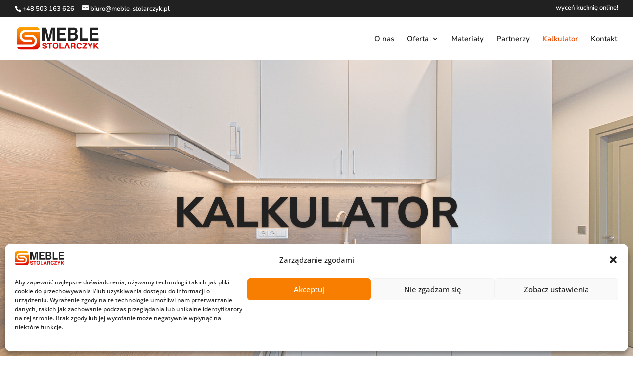

--- FILE ---
content_type: text/html; charset=utf-8
request_url: https://www.google.com/recaptcha/api2/anchor?ar=1&k=6Ldac68ZAAAAAFMX7uP5Y70VyNJZMZSXe6Wl4pnz&co=aHR0cHM6Ly9tZWJsZS1zdG9sYXJjenlrLnBsOjQ0Mw..&hl=en&v=PoyoqOPhxBO7pBk68S4YbpHZ&size=invisible&anchor-ms=20000&execute-ms=30000&cb=i3zqk6kiqq9
body_size: 48759
content:
<!DOCTYPE HTML><html dir="ltr" lang="en"><head><meta http-equiv="Content-Type" content="text/html; charset=UTF-8">
<meta http-equiv="X-UA-Compatible" content="IE=edge">
<title>reCAPTCHA</title>
<style type="text/css">
/* cyrillic-ext */
@font-face {
  font-family: 'Roboto';
  font-style: normal;
  font-weight: 400;
  font-stretch: 100%;
  src: url(//fonts.gstatic.com/s/roboto/v48/KFO7CnqEu92Fr1ME7kSn66aGLdTylUAMa3GUBHMdazTgWw.woff2) format('woff2');
  unicode-range: U+0460-052F, U+1C80-1C8A, U+20B4, U+2DE0-2DFF, U+A640-A69F, U+FE2E-FE2F;
}
/* cyrillic */
@font-face {
  font-family: 'Roboto';
  font-style: normal;
  font-weight: 400;
  font-stretch: 100%;
  src: url(//fonts.gstatic.com/s/roboto/v48/KFO7CnqEu92Fr1ME7kSn66aGLdTylUAMa3iUBHMdazTgWw.woff2) format('woff2');
  unicode-range: U+0301, U+0400-045F, U+0490-0491, U+04B0-04B1, U+2116;
}
/* greek-ext */
@font-face {
  font-family: 'Roboto';
  font-style: normal;
  font-weight: 400;
  font-stretch: 100%;
  src: url(//fonts.gstatic.com/s/roboto/v48/KFO7CnqEu92Fr1ME7kSn66aGLdTylUAMa3CUBHMdazTgWw.woff2) format('woff2');
  unicode-range: U+1F00-1FFF;
}
/* greek */
@font-face {
  font-family: 'Roboto';
  font-style: normal;
  font-weight: 400;
  font-stretch: 100%;
  src: url(//fonts.gstatic.com/s/roboto/v48/KFO7CnqEu92Fr1ME7kSn66aGLdTylUAMa3-UBHMdazTgWw.woff2) format('woff2');
  unicode-range: U+0370-0377, U+037A-037F, U+0384-038A, U+038C, U+038E-03A1, U+03A3-03FF;
}
/* math */
@font-face {
  font-family: 'Roboto';
  font-style: normal;
  font-weight: 400;
  font-stretch: 100%;
  src: url(//fonts.gstatic.com/s/roboto/v48/KFO7CnqEu92Fr1ME7kSn66aGLdTylUAMawCUBHMdazTgWw.woff2) format('woff2');
  unicode-range: U+0302-0303, U+0305, U+0307-0308, U+0310, U+0312, U+0315, U+031A, U+0326-0327, U+032C, U+032F-0330, U+0332-0333, U+0338, U+033A, U+0346, U+034D, U+0391-03A1, U+03A3-03A9, U+03B1-03C9, U+03D1, U+03D5-03D6, U+03F0-03F1, U+03F4-03F5, U+2016-2017, U+2034-2038, U+203C, U+2040, U+2043, U+2047, U+2050, U+2057, U+205F, U+2070-2071, U+2074-208E, U+2090-209C, U+20D0-20DC, U+20E1, U+20E5-20EF, U+2100-2112, U+2114-2115, U+2117-2121, U+2123-214F, U+2190, U+2192, U+2194-21AE, U+21B0-21E5, U+21F1-21F2, U+21F4-2211, U+2213-2214, U+2216-22FF, U+2308-230B, U+2310, U+2319, U+231C-2321, U+2336-237A, U+237C, U+2395, U+239B-23B7, U+23D0, U+23DC-23E1, U+2474-2475, U+25AF, U+25B3, U+25B7, U+25BD, U+25C1, U+25CA, U+25CC, U+25FB, U+266D-266F, U+27C0-27FF, U+2900-2AFF, U+2B0E-2B11, U+2B30-2B4C, U+2BFE, U+3030, U+FF5B, U+FF5D, U+1D400-1D7FF, U+1EE00-1EEFF;
}
/* symbols */
@font-face {
  font-family: 'Roboto';
  font-style: normal;
  font-weight: 400;
  font-stretch: 100%;
  src: url(//fonts.gstatic.com/s/roboto/v48/KFO7CnqEu92Fr1ME7kSn66aGLdTylUAMaxKUBHMdazTgWw.woff2) format('woff2');
  unicode-range: U+0001-000C, U+000E-001F, U+007F-009F, U+20DD-20E0, U+20E2-20E4, U+2150-218F, U+2190, U+2192, U+2194-2199, U+21AF, U+21E6-21F0, U+21F3, U+2218-2219, U+2299, U+22C4-22C6, U+2300-243F, U+2440-244A, U+2460-24FF, U+25A0-27BF, U+2800-28FF, U+2921-2922, U+2981, U+29BF, U+29EB, U+2B00-2BFF, U+4DC0-4DFF, U+FFF9-FFFB, U+10140-1018E, U+10190-1019C, U+101A0, U+101D0-101FD, U+102E0-102FB, U+10E60-10E7E, U+1D2C0-1D2D3, U+1D2E0-1D37F, U+1F000-1F0FF, U+1F100-1F1AD, U+1F1E6-1F1FF, U+1F30D-1F30F, U+1F315, U+1F31C, U+1F31E, U+1F320-1F32C, U+1F336, U+1F378, U+1F37D, U+1F382, U+1F393-1F39F, U+1F3A7-1F3A8, U+1F3AC-1F3AF, U+1F3C2, U+1F3C4-1F3C6, U+1F3CA-1F3CE, U+1F3D4-1F3E0, U+1F3ED, U+1F3F1-1F3F3, U+1F3F5-1F3F7, U+1F408, U+1F415, U+1F41F, U+1F426, U+1F43F, U+1F441-1F442, U+1F444, U+1F446-1F449, U+1F44C-1F44E, U+1F453, U+1F46A, U+1F47D, U+1F4A3, U+1F4B0, U+1F4B3, U+1F4B9, U+1F4BB, U+1F4BF, U+1F4C8-1F4CB, U+1F4D6, U+1F4DA, U+1F4DF, U+1F4E3-1F4E6, U+1F4EA-1F4ED, U+1F4F7, U+1F4F9-1F4FB, U+1F4FD-1F4FE, U+1F503, U+1F507-1F50B, U+1F50D, U+1F512-1F513, U+1F53E-1F54A, U+1F54F-1F5FA, U+1F610, U+1F650-1F67F, U+1F687, U+1F68D, U+1F691, U+1F694, U+1F698, U+1F6AD, U+1F6B2, U+1F6B9-1F6BA, U+1F6BC, U+1F6C6-1F6CF, U+1F6D3-1F6D7, U+1F6E0-1F6EA, U+1F6F0-1F6F3, U+1F6F7-1F6FC, U+1F700-1F7FF, U+1F800-1F80B, U+1F810-1F847, U+1F850-1F859, U+1F860-1F887, U+1F890-1F8AD, U+1F8B0-1F8BB, U+1F8C0-1F8C1, U+1F900-1F90B, U+1F93B, U+1F946, U+1F984, U+1F996, U+1F9E9, U+1FA00-1FA6F, U+1FA70-1FA7C, U+1FA80-1FA89, U+1FA8F-1FAC6, U+1FACE-1FADC, U+1FADF-1FAE9, U+1FAF0-1FAF8, U+1FB00-1FBFF;
}
/* vietnamese */
@font-face {
  font-family: 'Roboto';
  font-style: normal;
  font-weight: 400;
  font-stretch: 100%;
  src: url(//fonts.gstatic.com/s/roboto/v48/KFO7CnqEu92Fr1ME7kSn66aGLdTylUAMa3OUBHMdazTgWw.woff2) format('woff2');
  unicode-range: U+0102-0103, U+0110-0111, U+0128-0129, U+0168-0169, U+01A0-01A1, U+01AF-01B0, U+0300-0301, U+0303-0304, U+0308-0309, U+0323, U+0329, U+1EA0-1EF9, U+20AB;
}
/* latin-ext */
@font-face {
  font-family: 'Roboto';
  font-style: normal;
  font-weight: 400;
  font-stretch: 100%;
  src: url(//fonts.gstatic.com/s/roboto/v48/KFO7CnqEu92Fr1ME7kSn66aGLdTylUAMa3KUBHMdazTgWw.woff2) format('woff2');
  unicode-range: U+0100-02BA, U+02BD-02C5, U+02C7-02CC, U+02CE-02D7, U+02DD-02FF, U+0304, U+0308, U+0329, U+1D00-1DBF, U+1E00-1E9F, U+1EF2-1EFF, U+2020, U+20A0-20AB, U+20AD-20C0, U+2113, U+2C60-2C7F, U+A720-A7FF;
}
/* latin */
@font-face {
  font-family: 'Roboto';
  font-style: normal;
  font-weight: 400;
  font-stretch: 100%;
  src: url(//fonts.gstatic.com/s/roboto/v48/KFO7CnqEu92Fr1ME7kSn66aGLdTylUAMa3yUBHMdazQ.woff2) format('woff2');
  unicode-range: U+0000-00FF, U+0131, U+0152-0153, U+02BB-02BC, U+02C6, U+02DA, U+02DC, U+0304, U+0308, U+0329, U+2000-206F, U+20AC, U+2122, U+2191, U+2193, U+2212, U+2215, U+FEFF, U+FFFD;
}
/* cyrillic-ext */
@font-face {
  font-family: 'Roboto';
  font-style: normal;
  font-weight: 500;
  font-stretch: 100%;
  src: url(//fonts.gstatic.com/s/roboto/v48/KFO7CnqEu92Fr1ME7kSn66aGLdTylUAMa3GUBHMdazTgWw.woff2) format('woff2');
  unicode-range: U+0460-052F, U+1C80-1C8A, U+20B4, U+2DE0-2DFF, U+A640-A69F, U+FE2E-FE2F;
}
/* cyrillic */
@font-face {
  font-family: 'Roboto';
  font-style: normal;
  font-weight: 500;
  font-stretch: 100%;
  src: url(//fonts.gstatic.com/s/roboto/v48/KFO7CnqEu92Fr1ME7kSn66aGLdTylUAMa3iUBHMdazTgWw.woff2) format('woff2');
  unicode-range: U+0301, U+0400-045F, U+0490-0491, U+04B0-04B1, U+2116;
}
/* greek-ext */
@font-face {
  font-family: 'Roboto';
  font-style: normal;
  font-weight: 500;
  font-stretch: 100%;
  src: url(//fonts.gstatic.com/s/roboto/v48/KFO7CnqEu92Fr1ME7kSn66aGLdTylUAMa3CUBHMdazTgWw.woff2) format('woff2');
  unicode-range: U+1F00-1FFF;
}
/* greek */
@font-face {
  font-family: 'Roboto';
  font-style: normal;
  font-weight: 500;
  font-stretch: 100%;
  src: url(//fonts.gstatic.com/s/roboto/v48/KFO7CnqEu92Fr1ME7kSn66aGLdTylUAMa3-UBHMdazTgWw.woff2) format('woff2');
  unicode-range: U+0370-0377, U+037A-037F, U+0384-038A, U+038C, U+038E-03A1, U+03A3-03FF;
}
/* math */
@font-face {
  font-family: 'Roboto';
  font-style: normal;
  font-weight: 500;
  font-stretch: 100%;
  src: url(//fonts.gstatic.com/s/roboto/v48/KFO7CnqEu92Fr1ME7kSn66aGLdTylUAMawCUBHMdazTgWw.woff2) format('woff2');
  unicode-range: U+0302-0303, U+0305, U+0307-0308, U+0310, U+0312, U+0315, U+031A, U+0326-0327, U+032C, U+032F-0330, U+0332-0333, U+0338, U+033A, U+0346, U+034D, U+0391-03A1, U+03A3-03A9, U+03B1-03C9, U+03D1, U+03D5-03D6, U+03F0-03F1, U+03F4-03F5, U+2016-2017, U+2034-2038, U+203C, U+2040, U+2043, U+2047, U+2050, U+2057, U+205F, U+2070-2071, U+2074-208E, U+2090-209C, U+20D0-20DC, U+20E1, U+20E5-20EF, U+2100-2112, U+2114-2115, U+2117-2121, U+2123-214F, U+2190, U+2192, U+2194-21AE, U+21B0-21E5, U+21F1-21F2, U+21F4-2211, U+2213-2214, U+2216-22FF, U+2308-230B, U+2310, U+2319, U+231C-2321, U+2336-237A, U+237C, U+2395, U+239B-23B7, U+23D0, U+23DC-23E1, U+2474-2475, U+25AF, U+25B3, U+25B7, U+25BD, U+25C1, U+25CA, U+25CC, U+25FB, U+266D-266F, U+27C0-27FF, U+2900-2AFF, U+2B0E-2B11, U+2B30-2B4C, U+2BFE, U+3030, U+FF5B, U+FF5D, U+1D400-1D7FF, U+1EE00-1EEFF;
}
/* symbols */
@font-face {
  font-family: 'Roboto';
  font-style: normal;
  font-weight: 500;
  font-stretch: 100%;
  src: url(//fonts.gstatic.com/s/roboto/v48/KFO7CnqEu92Fr1ME7kSn66aGLdTylUAMaxKUBHMdazTgWw.woff2) format('woff2');
  unicode-range: U+0001-000C, U+000E-001F, U+007F-009F, U+20DD-20E0, U+20E2-20E4, U+2150-218F, U+2190, U+2192, U+2194-2199, U+21AF, U+21E6-21F0, U+21F3, U+2218-2219, U+2299, U+22C4-22C6, U+2300-243F, U+2440-244A, U+2460-24FF, U+25A0-27BF, U+2800-28FF, U+2921-2922, U+2981, U+29BF, U+29EB, U+2B00-2BFF, U+4DC0-4DFF, U+FFF9-FFFB, U+10140-1018E, U+10190-1019C, U+101A0, U+101D0-101FD, U+102E0-102FB, U+10E60-10E7E, U+1D2C0-1D2D3, U+1D2E0-1D37F, U+1F000-1F0FF, U+1F100-1F1AD, U+1F1E6-1F1FF, U+1F30D-1F30F, U+1F315, U+1F31C, U+1F31E, U+1F320-1F32C, U+1F336, U+1F378, U+1F37D, U+1F382, U+1F393-1F39F, U+1F3A7-1F3A8, U+1F3AC-1F3AF, U+1F3C2, U+1F3C4-1F3C6, U+1F3CA-1F3CE, U+1F3D4-1F3E0, U+1F3ED, U+1F3F1-1F3F3, U+1F3F5-1F3F7, U+1F408, U+1F415, U+1F41F, U+1F426, U+1F43F, U+1F441-1F442, U+1F444, U+1F446-1F449, U+1F44C-1F44E, U+1F453, U+1F46A, U+1F47D, U+1F4A3, U+1F4B0, U+1F4B3, U+1F4B9, U+1F4BB, U+1F4BF, U+1F4C8-1F4CB, U+1F4D6, U+1F4DA, U+1F4DF, U+1F4E3-1F4E6, U+1F4EA-1F4ED, U+1F4F7, U+1F4F9-1F4FB, U+1F4FD-1F4FE, U+1F503, U+1F507-1F50B, U+1F50D, U+1F512-1F513, U+1F53E-1F54A, U+1F54F-1F5FA, U+1F610, U+1F650-1F67F, U+1F687, U+1F68D, U+1F691, U+1F694, U+1F698, U+1F6AD, U+1F6B2, U+1F6B9-1F6BA, U+1F6BC, U+1F6C6-1F6CF, U+1F6D3-1F6D7, U+1F6E0-1F6EA, U+1F6F0-1F6F3, U+1F6F7-1F6FC, U+1F700-1F7FF, U+1F800-1F80B, U+1F810-1F847, U+1F850-1F859, U+1F860-1F887, U+1F890-1F8AD, U+1F8B0-1F8BB, U+1F8C0-1F8C1, U+1F900-1F90B, U+1F93B, U+1F946, U+1F984, U+1F996, U+1F9E9, U+1FA00-1FA6F, U+1FA70-1FA7C, U+1FA80-1FA89, U+1FA8F-1FAC6, U+1FACE-1FADC, U+1FADF-1FAE9, U+1FAF0-1FAF8, U+1FB00-1FBFF;
}
/* vietnamese */
@font-face {
  font-family: 'Roboto';
  font-style: normal;
  font-weight: 500;
  font-stretch: 100%;
  src: url(//fonts.gstatic.com/s/roboto/v48/KFO7CnqEu92Fr1ME7kSn66aGLdTylUAMa3OUBHMdazTgWw.woff2) format('woff2');
  unicode-range: U+0102-0103, U+0110-0111, U+0128-0129, U+0168-0169, U+01A0-01A1, U+01AF-01B0, U+0300-0301, U+0303-0304, U+0308-0309, U+0323, U+0329, U+1EA0-1EF9, U+20AB;
}
/* latin-ext */
@font-face {
  font-family: 'Roboto';
  font-style: normal;
  font-weight: 500;
  font-stretch: 100%;
  src: url(//fonts.gstatic.com/s/roboto/v48/KFO7CnqEu92Fr1ME7kSn66aGLdTylUAMa3KUBHMdazTgWw.woff2) format('woff2');
  unicode-range: U+0100-02BA, U+02BD-02C5, U+02C7-02CC, U+02CE-02D7, U+02DD-02FF, U+0304, U+0308, U+0329, U+1D00-1DBF, U+1E00-1E9F, U+1EF2-1EFF, U+2020, U+20A0-20AB, U+20AD-20C0, U+2113, U+2C60-2C7F, U+A720-A7FF;
}
/* latin */
@font-face {
  font-family: 'Roboto';
  font-style: normal;
  font-weight: 500;
  font-stretch: 100%;
  src: url(//fonts.gstatic.com/s/roboto/v48/KFO7CnqEu92Fr1ME7kSn66aGLdTylUAMa3yUBHMdazQ.woff2) format('woff2');
  unicode-range: U+0000-00FF, U+0131, U+0152-0153, U+02BB-02BC, U+02C6, U+02DA, U+02DC, U+0304, U+0308, U+0329, U+2000-206F, U+20AC, U+2122, U+2191, U+2193, U+2212, U+2215, U+FEFF, U+FFFD;
}
/* cyrillic-ext */
@font-face {
  font-family: 'Roboto';
  font-style: normal;
  font-weight: 900;
  font-stretch: 100%;
  src: url(//fonts.gstatic.com/s/roboto/v48/KFO7CnqEu92Fr1ME7kSn66aGLdTylUAMa3GUBHMdazTgWw.woff2) format('woff2');
  unicode-range: U+0460-052F, U+1C80-1C8A, U+20B4, U+2DE0-2DFF, U+A640-A69F, U+FE2E-FE2F;
}
/* cyrillic */
@font-face {
  font-family: 'Roboto';
  font-style: normal;
  font-weight: 900;
  font-stretch: 100%;
  src: url(//fonts.gstatic.com/s/roboto/v48/KFO7CnqEu92Fr1ME7kSn66aGLdTylUAMa3iUBHMdazTgWw.woff2) format('woff2');
  unicode-range: U+0301, U+0400-045F, U+0490-0491, U+04B0-04B1, U+2116;
}
/* greek-ext */
@font-face {
  font-family: 'Roboto';
  font-style: normal;
  font-weight: 900;
  font-stretch: 100%;
  src: url(//fonts.gstatic.com/s/roboto/v48/KFO7CnqEu92Fr1ME7kSn66aGLdTylUAMa3CUBHMdazTgWw.woff2) format('woff2');
  unicode-range: U+1F00-1FFF;
}
/* greek */
@font-face {
  font-family: 'Roboto';
  font-style: normal;
  font-weight: 900;
  font-stretch: 100%;
  src: url(//fonts.gstatic.com/s/roboto/v48/KFO7CnqEu92Fr1ME7kSn66aGLdTylUAMa3-UBHMdazTgWw.woff2) format('woff2');
  unicode-range: U+0370-0377, U+037A-037F, U+0384-038A, U+038C, U+038E-03A1, U+03A3-03FF;
}
/* math */
@font-face {
  font-family: 'Roboto';
  font-style: normal;
  font-weight: 900;
  font-stretch: 100%;
  src: url(//fonts.gstatic.com/s/roboto/v48/KFO7CnqEu92Fr1ME7kSn66aGLdTylUAMawCUBHMdazTgWw.woff2) format('woff2');
  unicode-range: U+0302-0303, U+0305, U+0307-0308, U+0310, U+0312, U+0315, U+031A, U+0326-0327, U+032C, U+032F-0330, U+0332-0333, U+0338, U+033A, U+0346, U+034D, U+0391-03A1, U+03A3-03A9, U+03B1-03C9, U+03D1, U+03D5-03D6, U+03F0-03F1, U+03F4-03F5, U+2016-2017, U+2034-2038, U+203C, U+2040, U+2043, U+2047, U+2050, U+2057, U+205F, U+2070-2071, U+2074-208E, U+2090-209C, U+20D0-20DC, U+20E1, U+20E5-20EF, U+2100-2112, U+2114-2115, U+2117-2121, U+2123-214F, U+2190, U+2192, U+2194-21AE, U+21B0-21E5, U+21F1-21F2, U+21F4-2211, U+2213-2214, U+2216-22FF, U+2308-230B, U+2310, U+2319, U+231C-2321, U+2336-237A, U+237C, U+2395, U+239B-23B7, U+23D0, U+23DC-23E1, U+2474-2475, U+25AF, U+25B3, U+25B7, U+25BD, U+25C1, U+25CA, U+25CC, U+25FB, U+266D-266F, U+27C0-27FF, U+2900-2AFF, U+2B0E-2B11, U+2B30-2B4C, U+2BFE, U+3030, U+FF5B, U+FF5D, U+1D400-1D7FF, U+1EE00-1EEFF;
}
/* symbols */
@font-face {
  font-family: 'Roboto';
  font-style: normal;
  font-weight: 900;
  font-stretch: 100%;
  src: url(//fonts.gstatic.com/s/roboto/v48/KFO7CnqEu92Fr1ME7kSn66aGLdTylUAMaxKUBHMdazTgWw.woff2) format('woff2');
  unicode-range: U+0001-000C, U+000E-001F, U+007F-009F, U+20DD-20E0, U+20E2-20E4, U+2150-218F, U+2190, U+2192, U+2194-2199, U+21AF, U+21E6-21F0, U+21F3, U+2218-2219, U+2299, U+22C4-22C6, U+2300-243F, U+2440-244A, U+2460-24FF, U+25A0-27BF, U+2800-28FF, U+2921-2922, U+2981, U+29BF, U+29EB, U+2B00-2BFF, U+4DC0-4DFF, U+FFF9-FFFB, U+10140-1018E, U+10190-1019C, U+101A0, U+101D0-101FD, U+102E0-102FB, U+10E60-10E7E, U+1D2C0-1D2D3, U+1D2E0-1D37F, U+1F000-1F0FF, U+1F100-1F1AD, U+1F1E6-1F1FF, U+1F30D-1F30F, U+1F315, U+1F31C, U+1F31E, U+1F320-1F32C, U+1F336, U+1F378, U+1F37D, U+1F382, U+1F393-1F39F, U+1F3A7-1F3A8, U+1F3AC-1F3AF, U+1F3C2, U+1F3C4-1F3C6, U+1F3CA-1F3CE, U+1F3D4-1F3E0, U+1F3ED, U+1F3F1-1F3F3, U+1F3F5-1F3F7, U+1F408, U+1F415, U+1F41F, U+1F426, U+1F43F, U+1F441-1F442, U+1F444, U+1F446-1F449, U+1F44C-1F44E, U+1F453, U+1F46A, U+1F47D, U+1F4A3, U+1F4B0, U+1F4B3, U+1F4B9, U+1F4BB, U+1F4BF, U+1F4C8-1F4CB, U+1F4D6, U+1F4DA, U+1F4DF, U+1F4E3-1F4E6, U+1F4EA-1F4ED, U+1F4F7, U+1F4F9-1F4FB, U+1F4FD-1F4FE, U+1F503, U+1F507-1F50B, U+1F50D, U+1F512-1F513, U+1F53E-1F54A, U+1F54F-1F5FA, U+1F610, U+1F650-1F67F, U+1F687, U+1F68D, U+1F691, U+1F694, U+1F698, U+1F6AD, U+1F6B2, U+1F6B9-1F6BA, U+1F6BC, U+1F6C6-1F6CF, U+1F6D3-1F6D7, U+1F6E0-1F6EA, U+1F6F0-1F6F3, U+1F6F7-1F6FC, U+1F700-1F7FF, U+1F800-1F80B, U+1F810-1F847, U+1F850-1F859, U+1F860-1F887, U+1F890-1F8AD, U+1F8B0-1F8BB, U+1F8C0-1F8C1, U+1F900-1F90B, U+1F93B, U+1F946, U+1F984, U+1F996, U+1F9E9, U+1FA00-1FA6F, U+1FA70-1FA7C, U+1FA80-1FA89, U+1FA8F-1FAC6, U+1FACE-1FADC, U+1FADF-1FAE9, U+1FAF0-1FAF8, U+1FB00-1FBFF;
}
/* vietnamese */
@font-face {
  font-family: 'Roboto';
  font-style: normal;
  font-weight: 900;
  font-stretch: 100%;
  src: url(//fonts.gstatic.com/s/roboto/v48/KFO7CnqEu92Fr1ME7kSn66aGLdTylUAMa3OUBHMdazTgWw.woff2) format('woff2');
  unicode-range: U+0102-0103, U+0110-0111, U+0128-0129, U+0168-0169, U+01A0-01A1, U+01AF-01B0, U+0300-0301, U+0303-0304, U+0308-0309, U+0323, U+0329, U+1EA0-1EF9, U+20AB;
}
/* latin-ext */
@font-face {
  font-family: 'Roboto';
  font-style: normal;
  font-weight: 900;
  font-stretch: 100%;
  src: url(//fonts.gstatic.com/s/roboto/v48/KFO7CnqEu92Fr1ME7kSn66aGLdTylUAMa3KUBHMdazTgWw.woff2) format('woff2');
  unicode-range: U+0100-02BA, U+02BD-02C5, U+02C7-02CC, U+02CE-02D7, U+02DD-02FF, U+0304, U+0308, U+0329, U+1D00-1DBF, U+1E00-1E9F, U+1EF2-1EFF, U+2020, U+20A0-20AB, U+20AD-20C0, U+2113, U+2C60-2C7F, U+A720-A7FF;
}
/* latin */
@font-face {
  font-family: 'Roboto';
  font-style: normal;
  font-weight: 900;
  font-stretch: 100%;
  src: url(//fonts.gstatic.com/s/roboto/v48/KFO7CnqEu92Fr1ME7kSn66aGLdTylUAMa3yUBHMdazQ.woff2) format('woff2');
  unicode-range: U+0000-00FF, U+0131, U+0152-0153, U+02BB-02BC, U+02C6, U+02DA, U+02DC, U+0304, U+0308, U+0329, U+2000-206F, U+20AC, U+2122, U+2191, U+2193, U+2212, U+2215, U+FEFF, U+FFFD;
}

</style>
<link rel="stylesheet" type="text/css" href="https://www.gstatic.com/recaptcha/releases/PoyoqOPhxBO7pBk68S4YbpHZ/styles__ltr.css">
<script nonce="5svAjvpc8bbUL6gTIGqEzQ" type="text/javascript">window['__recaptcha_api'] = 'https://www.google.com/recaptcha/api2/';</script>
<script type="text/javascript" src="https://www.gstatic.com/recaptcha/releases/PoyoqOPhxBO7pBk68S4YbpHZ/recaptcha__en.js" nonce="5svAjvpc8bbUL6gTIGqEzQ">
      
    </script></head>
<body><div id="rc-anchor-alert" class="rc-anchor-alert"></div>
<input type="hidden" id="recaptcha-token" value="[base64]">
<script type="text/javascript" nonce="5svAjvpc8bbUL6gTIGqEzQ">
      recaptcha.anchor.Main.init("[\x22ainput\x22,[\x22bgdata\x22,\x22\x22,\[base64]/[base64]/[base64]/bmV3IHJbeF0oY1swXSk6RT09Mj9uZXcgclt4XShjWzBdLGNbMV0pOkU9PTM/bmV3IHJbeF0oY1swXSxjWzFdLGNbMl0pOkU9PTQ/[base64]/[base64]/[base64]/[base64]/[base64]/[base64]/[base64]/[base64]\x22,\[base64]\\u003d\\u003d\x22,\x22w4Y5wrfCtlHCksKlGMO6w53DrSQDwqFYwohTwrlCwrLDnWbDv3rCg19Pw6zCqcOxwpnDmWPCqsOlw7XDnlHCjRLCmR3DksOLbHLDnhLDqcOEwo/ClcK2IMK1S8KrHsODEcOUw5rCmcOYwrDChF4tDiodQkt2asKLOcOZw6rDo8ONwpRfwqPDj3wpNcKwcTJHLsO/TkZCw5ItwqEYMsKMdMOIMMKHesOhM8K+w58sQm/DvcOWw7E/b8KRwqd1w53CqG/[base64]/CoR8QUsKGHcOJQcK2w77DiEp0Jm/CksOlwqYew6YpwpvCt8KCwpV5b0gmH8KvZMKGwoB6w55OwpMKVMKiwp5ww6tYwrQzw7vDrcO8NcO/UClSw5zCp8KyM8O2LzbCk8O8w6nDjMKcwqQmYsKzworCrh3DnMKpw5/[base64]/ClcKCbcOqf8OSPSfDiV3ChMKPXiHCksOiwpPDo8OQBVMTDmoew7tpwpBVw4JDwoBLBELCinDDngDCpH0jcsOvDCgHwp81wpPDoCLCt8O4wohmUsK3aDLDgxfCvMKiS1zCuWHCqxU/[base64]/DgcOKwo7Ds8KfwpHDgMOjwrjDtTF8TB5iwrDDtzJAbFkhPENtAMOgwprCvSk8wqvDrRhBwqFzVMK4D8OzwoXClcOcRyLCscOsFXMywq/Du8OxAj0Fw4lRSMO0wpvDhcOvwqQ4w79Dw63CocOGBMOgLUkjM8K1wrAUwoHCnMKOdMOlwoHDqkjCtcK9Z8KjT8Klwqlpw4vCkB1kw6DDu8Ogw7nClVfCgsO2aMOqRGdWBHcKTytVw70nVsKlGMOEw7bCuMOfw6/DrQfDv8KwUDrCpmLCqMO0wqdcIw8sw7JRw7Z6w7/Ch8OPw47DicKfV8OZDlgHw70zwo5jwpElw4fDt8OtIjnCnsK1TF/DlA7DowzDtMOewrzCmcOATMKNE8Oww5sbGsOmGMK2w6MDZXbDhkTDhMOBw7jCmX1HKsO0w7ZDcCQLXSwDwrXCn07CuG8EHAfDmmbCicOzwpbDn8OrwoHCgSI6w5zDgVDDl8Okw5LDhkZYw5NsN8OOw67Cp1g2wrnDhMK4w4B/[base64]/[base64]/DsHVdX8OswoPCu0Z5UxZ8SEdETcOrwqJrAiYFGn5qw7cgw7ImwpFPPcKHw48fFMOAwqc1wr3Dq8OeIFskET/Cgghpw7fClsKIG1kgwo9eFcOvw7vCiGDDtRYKw5cjA8ORIMKkGGjDvS/DnMONwoLDq8KwWCcMcVx9wpE4w48rw4/DpMOzGmLCisKuw4pdAxZqw7htw6bClsOTw6kaIcOHwqDDrCDDriZtNsOKwqVHOcKMR2LDoMKowoJdwqbDicKdb1rDssOAwoEYw6UIw4jCggccYsOZPSlwAmjCv8KqNjN7wpzCiMKqFMOJw7/ChjQQD8KUX8Kaw6fCvlsgekrCpRBPVMKmMsKWw40MPhLCpMO5CmdFQgZ7aDhENMOJG2fCmx/DrEYJwrLDjmpuw6tPwqDDjk/CgSs5JUTDusOWZF7DllElw6zDmgTCq8O2fMKdaihXw77DoEzClAt4wojCusO9BMOmJsOtw5XDhcOdeGtDFk7Ch8OyHhPDk8K6F8Kie8KKSj/[base64]/ClcOjw4ZnTMOywpXCuiouw493DcOaHBnDg1DDtAVWbQLCicKDw6bDrGEqXU0oOMKXwoIjwoxCw53CuTNrGgHCj0DDpcKQXQ7DnMOswqAhw6cOwpc4wr5DRMKCR2xTecOTwqrCszVCw6/DssOIwppgasOKOcOIw4BSwp7CgBTDgcKNw5zChsKDwp57w4PCtsOhbxd1w6fCj8KCw54DUsOQFQYdw5sFZ2vDjMKTw5N3AcOvZH95w4HCj0tkcFVyJ8OpwprDpAZzw6siIMKWe8Kiw47DmkPCn3PCgsK6esK2EzfCnsOpwqrCuBVRwpdtw7hCG8KSwpRjXA/[base64]/DoMOYXm9LUsONGcKXwpbDqGJOw63CuhTDkRjDnMO4wqBxd2PCncOvTilywqohwqExw6/CgsKKVQVrwqfCrsKow5IhT2HDmsOww57CgF1uw4vDisKoKBRzJsOqPMOqwoPDvm/DhsOewr3CrMOGEsOUH8OmU8O0wpfDtEDDtFYHwqbClksXBh16w6UEUG0kwonCk0nDtcKkBsOQaMOhVsOOwqjCoMK/ZcOqwq3CmcORZMKxw6PDncKHfgPDgTPDuEDDiAxaWwsBwpDDsiPCocOQw5nCjMOrwqBNH8Khwpc/PRhRw653w7ABwrrDswcjwpDDikotQMOgw43CnMKjZXrCssOQFsOeOsK9PjoMTE/DtsKWYcKDwoZVw4DCqAACwooOw5LCg8KyYE9lTjkkwq3DkwTDokHCiVTDnsOqQ8K6w6nCshrDrMKaAjjCjB9sw6Y+R8Kuwp3DuMOBScOywpfCp8K0HSHDnTvCtg7Dp33DgBxzw4cOGcOWfsKIw7IHbsKxwrnCh8Khw60vDF7DksKABUBpB8OTacOBaT/Ci0vCscOZw7wlaEfCuClawpMGN8OPa2dZwrvCtsOTBcKCwpbCsg91J8KpbHc0U8KXejjDjMKzdHHCkMKtwoBZLMK1w7XDpMKmHVpUPx/[base64]/CqBkswpQawrpbJsKSw5DDosOnw7Mfw5sTUT4rQkfClsKQPB7DnsO6acKUSxHCq8KVw4nDl8O+acOMw5smaRQzwoXDn8OCQ3nCvcO4wp7Co8OSwoIaHcKnSmgtLW1eLMO6KcOKccO6BTPCjUDCu8OSw41JGi/[base64]/CqMOTwpXCrMKxeRgvwrHCocOTw7dtCCLCgMOlwpkkeMKTfAV0AsK4OQBGw45zL8OaDCIWX8ObwplGEcKMQTXCn34dw69TwrTDlMK7w7jCr3TCr8K3P8K7wrHCu8K9eg3DnMKOwoHDkzXCoGA5wo/DiFwyw79bPALCt8KJw4bDp2vCkTbChMKUwrUcw4Mqw6IJwoIDwpzDlwErAMOSdMOOw6LCoC1Hw6ViwrE6E8O+w7DCthXCn8KBOMOtZ8KQwrXDnVDDsiIewonCh8Ocw79bwr9zw7bCscOVQw7DnkNqHETChGvCjhHClzRJP0HCi8KdKyF/worCgmDDq8ORHcKCEWluI8OeRMKMw43CiHzCj8KCMMOWw6TCusKPw4MbF1DCk8O0w4xrw7rCmsOAHcKCLsKnw4zDhMKvwps6SMKzesKfXMKZwrkQw7shYQJQBjLClcO6VFrCu8Kswo96w6/[base64]/[base64]/CsALDuSLCgGrCpMKhDsKUXVcXXkFQFMODw4kFw659RcOjwoPDjW0FKWEGw6DClTIccQzCgysdwofCmxoiI8KbcMKpw4TCm1x7woIyw4zCl8KhwqzCpB81wodNw6Vhwr7CpBFYw7JGHxouw6sCFsOTw47Dk3Erwr4yOMOVwqPClsONwrbDpn5wZSU6Cl/CkcKeUDjDtj9nfMO8BsObwoUpwoHDisOcLH5JSsKufMOARcOAw4U4wpHDvcKiEMK3KMOyw7FLX35IwoskwrVIUyZPPFbCq8KsT3TDjcKAwr/CmDrDlsKFwoPDkwc3DUEywpDDkMKyC1kiwqJ2Pjt/HRzDgVE5wpHCsMKpQ3wWGGUtw6DDvj3CvEbDkMK8w5/Dml1Mw7lLwoEdL8OhwpfDhX1Gw6IYGmQ5w4UOI8K0Py/DtFk/w7EzwqXCiEdlLBhYwr8uNcO9HVB2KMKYe8KyYmxJw7vDgsKwwpZvPWXCkmTDoUjDrwlhIRfCixLDnsK5LsOiwoMiRhRIw48cFg/[base64]/Ck8KmLcKawrt8w5/Dpy/ClcKUw5DDncKewpQwwql/Oy5JwrcmdcK1KMOmwo0Lw7zCh8KLw7w1CRjCgcO0w6/DtxvDvcK2RMO3w73ClcKtw4LDisKwwq3DmyQkDX8QOcO7RC7Drg7CkUAERnwCasOfwp/DusKlZcK8w5gMEcKHOsKcwqQhwqYoZ8Kpw61fwpvDpnR0WWEwwqbCq0rDlcKBF1fClMKmwpknwrfDtVzDmiAvwpEPIsKqw6cEwoN8c2TClMKXwq4iwrzDtnrCjzBsRWzCs8OKdBwkw5p5wrYwcGfCnQ/Dt8OKwr0Ew5/CnEofwrB1wptHJSTCicOfwqBbwp80wpEOw5oRw5Nnwq4/bwNkw5nCtF7CqsKpwrfDiHEMJcKkw6/Dg8K5EVc3NjfChMKzejbDmcObdsOvwqDCjVtkQcKZwrM7DcOEw4ECfMKjJcOGbXVfw7HDqsOVwqvCj1t1wqRawrnCrjrDr8KjbnRqw6l7w7BQRRPDhMOoeGTDkDEUwrx2w74+T8ORZBc/[base64]/CjyknwobDk8KLZGUIacOgBcKbHkzCrcOWDg5FwoojZ8KEMsKIZU08LsO/w7bDpGFdwo0mwqrCoHHCnz/CqzJVVXDCqsKRwqbCpcOLNUPDmsOcElEzLSF4w7PCr8O1VcOrK2/Cg8OMRFRlSj5aw6w1WsOTwobCm8OGwq1fc8OGPVY6wp/Cow95cMOvw7PDnlY8EgZjw7fDpcOzJsOyw6/CiAthAMKfRUnDplHCtFtbw7oqC8OvZcO3w73CtRzDgUtHEcO3wrFFQ8Oxw7/[base64]/[base64]/[base64]/a8O5XBRsD3sjw7nCu8KYd1ZaR3xNOMKgwpJVw684w5kpw7l7w63Ctxw7J8OJw64PRsKiwpPDgjFowpjDt3PDrMKEeR7Dr8OxbT1Dw55Sw7Uhw4FYasOud8KiGwLCtsO/DsKAAR0aXMOwwp42w4ZQP8KyOl9sw4LDiE5yBMKzJAvDlFbDu8KMw5PCl2VpPMKVTsOnPlTDnMOiA3vCj8ONYjfChMK5SzrDg8K8JFjDsS/Dl1nCvhXDqyrDny88w6fCgsOtYMOiw7whwrE+woDCpsKpSmNHM3B7woXClcOdw408w5fDpGrCkjp2BFjCv8OAbiTDs8OODh3DmMOGWV3DsWnDssKMGD3DiQjDpMKiw5l/csOLJkJpw6JVwpLCgsKtw79FBBlpw6DDoMKBBsOqwprDisOGw4h3wrRJAhlFfVvDjsK7VVfDgcObwo7DnGXCuDPCkMKWIcKnw6F8wqvCpVhEJwoiwq/[base64]/w70Id8KvBXnDg2TDu8K4woPCvcK2wqFpCMO2VsKpwqzDmMKewrdOwoHDpDDCgcK4wr1oYgdDeDpRwpPCp8KpSsOOYsK8NSjCsyjDscOVw781woRbCcOQcE8+wr3Ci8K2cktHdX3ClcK+PkLDs1JkWMO4HsKjfyAjwpnDv8KfwrTDpmkRWsOkw7/Ch8Kcw70vw41kw6dRwp7DjcOOUcOtNMOpw583woMxBcKMEHAyw7jDqDwSw5zCpDYQwqHDl3jCpnsqw6rClsOTwot4KQ3DhcKVw7wrNMKEaMKAw6VSHsOmAhV+an3CusKgGcO/Z8O8CwwESMOtHcKyemZeKBXDlsOiw7paYMOIHXIaHzEow6LDtMK2Un7DkzLCqxnDniTCj8KgwocpK8OYwp/CjgfCq8OhUhHDolEASzdFSMK4SMOkRjTDiQJ0w5AiJATDpMKZw5fCoMO+CwEFw5XDn21MHRPCrcOnwrvCg8KVwp3Dn8KXw7HDt8ODwrdocFfCm8KfGEECLsK/w6wIw77ChMOcw7TDiljClcKxwrLCvsKjwrsrTMK4AyvDvMKSfsKQY8OZw5fDvwxDwoRawoF1RcKZCTHDrsKUw7rDom7DpsOWw4/[base64]/CqltMdMKKw4vDpMKVCMOvdcO0wr4+I2XCjUfDhz9sIg99WiF0e3spwrAXw5Ehwo3CrsKRDMKxw5fDvV5DTV06AMOKaw3CvsKIw7rDpcOlRHXCh8Krc3jDocObBkrDuGFZwr7CqC42wqzDiRx5CC/Dm8OkRnwoQw9Gw4zDslhtVxw0wpwSMMOnw7tWZsKlw5RBw4omBMKYwpXDtyYzwqHDhlDClMOWXm/DjcKTWMOqHMKtw5nDnMKbMHULw53DoxlNGMKXwpwiRh/Dlzsrw4N/PVlqw5TCsGV+wo/DvMKdWsKBwrDDnw/Dszwbw4LDoABtVRZ/[base64]/P8KSw4DCvEPDnCjDoMKiXMO/wpZ0wrPDhA8iWRPDvQnClApWXm89wqrDvHDCmsK8IRXClsKKSsK7aMO/dzrCgcO5wonDq8KLUA/CkkXCrzJPwp/DvsKWw5zCtsOiwqlMQi7ChcKQwo4rKcOgw6nDrx3DgMOnw4fCkhdxFMONwrEXUsKgwoLCsyduPH7CoBUAw5bCg8KPw5IeBxDDizIlw7LCg3VaBH7Djjo0FsKww7ptUMO1RRJfw63Dr8Kmw5HDi8OLw7nDg1bCisO/wojCvxHDl8O7w7TDncK9w7NYSyDDisKsw5fDs8OrGksCO2bDs8OTw7QDLMOaVcOPwqt7Q8KEwoBAwpzDuMKkwo3Dp8KQw4rCi0PDgn7Cr3TDpMKlSsK1acKxKMO/wozCgMOQLn7DtUtLwrt5wrc9w6TDgMOEw7wrwq3DsVQ0bHEfwpYZw7fDnwnCkHp7wqvCngZfJUHDtWpZwrXDqSPDm8OzR2ZsBsObwrHCr8Kmw7pfMcKHwrTDizXCoy7DhV4gw4tIaEYGw49owq8gw7cuF8KpZD7DisKDRQ/DlV7CsQTDpcOlaycwwqbCu8ONVGXChsKpasKowpEZW8Oiw6UPZnEjVxcywpzCgMOzYcKFw6fDicOwVcODw7ZsB8OaC3TCj0rDnE3CosK/wrzChwAawqRLMcK8KsKCMMK4A8Ohc2XDgMOLwqJjLAzDg15+w6/CpDR4w5FnUHhQw5wGw7dgw4jCtcKsYcKaVhcvw5IeDsOgwqLCqcO9O27DpD4gw7A1wpzDmsO7Hi/Ck8OISgXDt8KowprDs8OBw7LCvMOeS8KONwLDiMOJDsK/wq5iSAbCiMOYwpYjJsKSwobDnis4SsO5ccK5wr7CrsKTGiDCqcKvB8Klw7PDiQDCtTHDisO9DCgjwqPDkMOxaDAbw5lgwqwcEcOOwpZzIcORwrzDrDvDm1MWN8K/w4zCswlyw6fCkwFkw4JFw6gSwrIgK1fDlhrChGHCgcOIZMOENMKxw4DCicKBwpQ3wq/DgcKkGcKTw6gHw59qYx45GyoRwrHCg8KyAiTDmcKkRsK3TcKsOGnDvcOJwrzDqmIQeifDg8KcQMKPwr06U23DmGI+w4LDmzLCriLChcOEFcKTSljDpmDCvw/[base64]/CxzChiTCmAECMMOcNwXDiD3CkmHDr8KNS8KQf3rDn8OkFwQ7ZMOUK2zCscOCasO7asO8wol5cg/DrMK4AsKIM8OnwrLDu8KuwqLDqWHCtwAVMMODY3jDtsKOwoYmwrfDssK5wonCuDYBw6oCwobDtUHCgQN3ATVsP8OLw4rDscOEAcOLRsOHVsKUTgRcQTZCLcKKw7RAbCbDi8KgwobCnlkVw7DCoHlYNsK+bXfDl8K6w4/DtcK/ZxFiTMKWd3/Dqigtw43DgsKLI8OMwo/DjSvCvE/DhEvDqV3CrcO4w7nDk8KYw64VwpbDl3PDgcKAICNZwqAGwo/[base64]/CsMKnMVPDnjF9woA5a8K6C8OVRRrCpgh2eSQmwpnCu2kCfzBgeMKuLcKkwogywoFgTsKAIi/Du0PDqsOZaWjDhRxFHMKZw5zCh2jDosKHw4o+QAHCpsOQwoPDrnIDw5TDlFzDsMOIw5LCiibDuhDDtsOcw41VK8KdBcOzw45/XFzCuXMoTMOcwpErw6PDpyfDl2XDi8OfwoTDmWTCscKkw47Dg8OSUFxdW8OewrbDscONF3vCg03CkcKvdULCtsKXdMOswpjDrl3DmcKpw7bCvVEjw7cjw5XDk8O/[base64]/eRnCp8KkUQI7w4FbZWZVwoTCo8Oqw4fDv8KfUjFYw6FRwrgmw5LDuCEww4MxwrnCosO1fcKpw43DlWnCmMK2HCwJZsKRwo/ChHgAbCDDmU/DgiRXwpzDp8Kfe07Doxs1UMOrwq7DqW/Cg8Ocwphmw7tLLhgfJXkMw5PCj8KUwrlCMGzDvTHDtsOyw7DDuyzDrsOQASfDjMK7FcKsSsKRwoTCixXCmMK1w5LCoSTDmsOQw57Dr8OSw7RDw7M2asOsaRLCgcKEwoXDlWPCpMKYwr/DsiEaNcOgw7XDtjDCqH7CqcKEK0nDvQrCo8KKRnfCgQcSAMKBw5LCmw0/[base64]/DvFdCw5zCn8OWwqHDviBvG8OZfwY+XjjDpBfDgUHCtsKwVsO5VioRFsOiw5hfSsK8AMOlwqsLGMKrwoPDp8KNwqIhYV4/[base64]/DqsKZc0jCj8OSXMK/FsOOI8KQJk3Cr8O+wrHDi8K3w5/DuANCw6BEw7JxwpoyccKew6R1KHzDl8O+WkvCjCUNHwUGbALDhsKyw6fCmcKnwr7DqlPChg5zOmzCjmItA8KNw4fDk8ODw4zDvsO8HsO2eBnDmcKbw75bw4pBIMOTTcOLYcO5wrpZIjJVd8KiX8OvwqfCuGFTYlDDlMOEJjA1WMO/Z8OdUzpLCMOZw7lvw7AVMhLCiDE1w67Dui5bXTFdw4rCisKlwpRVPF7DvMOywpA+VhJZw44gw7BbJMK8aCrCusO3wovCkgknKsOfwq0mwoYae8KXf8KBwp9OK0oaN8K9wpjCkwrCjAs4wpB3w6HCpsKBw4ZFRFDCp3FZw6Q/wp3DscKMYUAwwpPCmFsUGQcNw5fDncKJSMOMw5fCvsOpwrPDssO/wq8twp9cMAB7FcOrwqbDvA0Fw4/[base64]/CpsO6w6HCsMOUw5YJcETCv1VhAlVuw71QJ8Kdw7l1wq5pwrTDo8KMQsKbBBTCvkfDhk7CjMKsaWQyw5HCsMOHc2PDpB08w6jCqsKCw5zDrVUMwppqAGLCi8K7woYZwotEwpw2w7PChx3DmMO5QDzDtnAGNgrDqcOMwqrCtsKIdgh3w5LDqcKuwqVOw5dAw4VdPmTDnA/DuMKmwoDDpMKmw6wjw5bClWjCni5gwqbCuMKHcxtBwoQew6bDjVkIdsObDsOMf8O2ZMO9wpPDtXjDl8ONw73DjlQRacKMJ8O8EGrDlQVpU8KRVMOgwprDgGckZS/Dg8KWwp/DpcK1wp48DCrDoTPCo3ECJVZDwoxaKMKuw7PDvcKew5/CvsOAw7/DqcKwasKxwrEPPMKcfzUcZRrDvMOHw7l/[base64]/[base64]/DgkXCqMO2w4PCncKUF8OBwqfDiWsFwrQ/[base64]/wqrCocOnwpcqdcKZdMKrwq7Co8OSw5B7w5k1O8Kzwr/CrsOaBcK9w5tiEsO6wrstXDTDgS/DqcOvTMOcdcOewp7DvzIjYMOUf8Oywptgw7JJw4Vnw5MmDMOkZGDCslllwoYwGGFaKFvCj8KQwrIJc8O5w4zDjsO+w65ndxVbacOiw4lhw5tQfCEmEB3CgcKsHSnDscK/[base64]/w4PDimNQPcO2w75Bw5B/woXDt05vPF7CuMKvCwcswo/[base64]/[base64]/CisKEwrnDnnDDlWvCrMKSw7rCnMKtNMObScKewqd8Z8KZw4c7wrbDssK/[base64]/[base64]/CpcOnwrUvwo/DuQBxe8OxFcKBXX0AwpwDw6vCk8OGeMOgwqYrw74/[base64]/[base64]/[base64]/Do8OHwp1zwpXCosOMBD/Do0c3bQbDt8Odw6TDksOqwo4FdMOVZsKdwrFlMyl2UcOCwocow4RvO1IWPG4JIMOww74iXSpRCS3Ch8K+AcO9woXDkh/DkcK+XDLClzvCpkl0csOHw6ALw4rCgcKZwr95w71zw6UzFjkGAWMSGFTCtcK0QsONXWkaPsOmw6cVHsO2wq9OQsKiJyhmwqVJO8OHwqbCgsObBg0owpBewrDCiBHCicOzw6c/[base64]/DmsK0wrcVwoVvLz0mSXtWfMO9wro8GF0mwrwrXMKEwqTCocOuaiPCuMKkw41HLFzDrB43wopNwppaO8KkwpvCpRYxRsOaw48Cwr/Dkh/[base64]/w4JIw7fDssO8XSopw6l0FMKnGcKsRMKGHw/DqQ9eUsO/wpzDk8Orwqsew5EOwqJswqNYwpciIEfDuAt/ZgfDmcO9w4QpP8Kwwrwuw5rDlC7CkRcGw7XCvsOiw6Q8w688fcKPwpldUhBrSsO8Xk3DtEXCssOowqA9wohEwqXDjk/DuFFZSwoHVcO4w6/[base64]/ecOnW8OLXMOkw4nCucOpw7LDu2A0T8KQPsKmTFctwqTCr8K2ccKnYcKUWmsew43CjS8xPzU6wqvDnTjDvMKyw5LDtX/CucKICTPCoMKuMMKLwq/CkHg/Q8KFD8KPYcO7NsO0w7jCpn3Ck8KiRUMkwpRpG8OOHW83MsKyIcOZw6/[base64]/wqHCoilYwoxBwrnDmkF8IisRICFcworDnzXCmMO8alTDpMObQjYhwqcvwqktwodEw6PCsUsXw7nCmQTCncObeV3Cpg5OwpPCqA0JAXbCmn8GaMOCS1jCvn12w5zDvMKww4UFNGfDjG0/IMO9DcObwqfChSjCokfCiMODSsOWwpPCg8Otwr8iHS/DsMO5X8OgwroGGcO6w6gjwpDChcKLZ8KIw70Yw5kDTcOgMHbCncO4wqFNw7LClMOpw67Ds8OlTgDDgMKBYg7Cu3zDsGjCvMKiw7sMXcOuVDhaCBRqFwsywozCmRIuw5TDmFzCrcOiwrEUw7jCtVApNh/DtUI6N3vDhy8Qw6kPHyrCsMOSwrXCriFzw69dw5LDssKswqPCgV7CgsOJwowBwpHCucONacKebjEKw4EtMcKkYcKJZgxHasKAw4/Cgy/DqGxaw6JVJcKpw73DocOnw7JITcOpw4vDn3nCkG80VmsFw5FYAnzCpcKew7xAEgptVmApwr5nw6cYPsKKHQBawr0Lw4BsXArDocOxwoJfw7fDgEZydsOkZF4/RMOjwojDu8OhLcK+WsOWacKbw5k4O2dWwqprL3zCkwLCpsKkw647w4MzwqU8AU/CpsK6bDgWwrzDocK2wqYAwobDlsO2w7dGSgAjw4Mqw5zCs8KmfsOWw7ItZ8O2wrl7J8OiwpgXCj/Dh13CrWTCsMKqecOPw73DnxZww6Utw7MJw4xywqhBwod9woELw6/CsxbCjmXCkg7Dmgdowq9Yb8KIwrBSKyZnFwo4w618w7VDwqPCtxdbUsKpL8KRd8O8wr/DqyVmS8Orwq3DocOhw5HCmcKrwo7DoiRYw4AnTxvDisKOw7x4VsK7cXs2wpg3UcKlwojCqlVKwq7Csz/[base64]/[base64]/[base64]/w6xow5U4Z21hwoJPw6BOAh5iw6IBwr7ChMKIwqnCq8O4Nm3CuXvDg8OUwo4twokNw5kVw74Dwr0mw6vDs8O/QcK6bMOoVXsnwpbDisKew4jCpMKhwpQgw4HCkcObaCYkGsOGOMOZO3MBwqrDtsKoKcKtWhULw7fCi0/CuExYO8OzcC9Vw4PDnsKFw4vCnE9fwoMXwq7CrHvCn3/CqMONwoXCiBhCUMKnwrXClBXCliEKw6Nmwp3CgcOsSwdjw58LwobDsMOCw4NoHm7CicOtWMOgD8KLEjkqbzlNRMONw7pEDC/CtsOzRcK/acOrwqPCrsOpwrlqFMKcF8OEAGFVKsKeXcKeOsKHw5MZNsO7wrLCucOgdnTClmzDoMOIScKrwrIdwrXDjcOSwrzCvcOpJmLDpcO+EFbDncK0w7DCpcKGB07CrsKubcKBwpEtwoPCscKaEijCiFclV8KRwo3DvV/CpT8EY2DDjsKPTTvDuifDlsOTUXQeCn/DnljCtcKLezDDmVnDqsOWdMOWw4ZQw5TDi8OSwoFSw53Dgy1NwpnCkhLCoBrDmsOYw6cjbibCncKdw5/CnTvDlsK6W8OFwrVLJMOKADLCtMKSwq7Cr1rDjRU5wrplKyokYBU5w5knwojCtz5THMKhwohlccK7w7bDkcOewpLDiChIwo47w6sLw5FscxbDnjc2HMKzwrTDqBTDmxdFM0/Cr8OXNMODw6PDrS7CqzNmwpoJwq3CtivDrkfCu8O5HsK6wrZtO1jCucOpFMKbQsKYQ8OkfsOfPcKfw6HCjnd2w4NTXVcLwoZOw5g+K1hgKsKwNcKsw7zDicKxaHbCrDVFXAfDkzDCknzCusOAQMKUUgPDswtDYsK5wq/CmsKUw7gOCWtdwrhBSSjCpkBRwr1hw6tgwqzCunPDlsOywprCiG7Dn0oZwoPDpsKiJsOeLD/[base64]/CmUpYHQ/DqcO1UsK5cHRMVjzDtcOBPUnCvWfDkiLCqzsow7zCssKycsOuw5vCgsOpw6nDrmIYw7XCjzPDhn/CiSB9w7ohwq/DqsOVwrbCqMOeWMKEwqfDrcK8w6bCvAFSQErCs8KBccKWwqR8XCV/wqhPVEzDpMO7wqvDvcO4EgfChQbDvTPCkMO6wqtbVg3DvMOjw4p1w6XDlk4sJsK+w5c4LwfDol1Owq3CpcOeNcKRQ8Kcw4gFE8OLw7/DtcOhw7tpa8OOw53Dnxw7HMKHwrnCsVPCmcKNZGJOfMOsEcKww48rIcKIwoEmaXo9w5B3woclw4nCjAbDrcKSPXQkw5RHw7EDwrYUw5hfHsKEUMK6D8Oxwq05w4gXw63DtHtswp0ow6/CqnHDnyE7RUh5wppObcKpwq7CkMK5wqDCu8OgwrYKw4Znw58vw5Q4w5fDkATCnMKNMMOgfCp4ZcK+w5Vpa8OIcQJYYsKRdCfDkU86wp99E8KlNnnDpC/Ct8K6G8OEw5jDt33DhA7DnQ1/L8Oww4vCo35aXgPCp8KvNcKuw6ogw7RPw7DCksKSIEMZEldCOcKRe8OhKMOwacOnUypqDzFwwqcaM8KYe8KSbsO/[base64]/Cmlc+w50UwoB5bsOhw5fCjsO/ThVkHD7DjxB+wqjDmsKIw5B0LVvDlk0ow5BvVcOSwrvCm3I9w7ZLWMOrwqglw4czEzwSwqo1cUQHSRjDl8Ojw5ZowojCo1I7W8K8ScKLw6QWOgDDniEgw4F2AMO5wr4KR3/[base64]/Cl8KTCcKYwrjDug99QljDncOIw4ZRwo8+wqUewqrClGEaWjxlLEVRZsOyDcOKf8O4woLDtcKrLcODw5pswq1mwrcYNhjCuj41fSDCjD/CncKMwqHCmF0NesOCw6XDkcKwRcOxwq/ChnZ9w5jCp1UCw45JH8K/[base64]/[base64]/w7bDm8KMNcOSw6gFd0tKBV/DkMO5G8OSwpRKw6ciw4fDnsKJw7UywpzDhMOfdMO9w58rw4wADsOycUXCvknCt1Rlw43CmMKAPCTCgVE4PELCnsKUKMO/wpRGw6HDjMOXPgxyOMOYNGFqUcKmd33DpD5Pw6rCsFFAwrXCuDLCgQc1wrsDwqvDlMK8wqvCrQMGV8O2RcKZSSNYUBXDkQrClsKDw4TDpndJw5rDkcKVA8KCasOQfcKswp/CuUzDrsKfw6lLw4lswq/CnCXCojMXFMO3w6LCuMKiwpYZRsOhwr7Cu8OEJBfDozHCrzvCm3ctaVXDq8OowpdzDE/[base64]/DlMOmw7NoEVLCsMOvwppmw7fDqMOySWI/a8KOw4pXwpDCnMO0OsKgw6fCpMKbw6BMWXNKwoHClmzCrsOAwqLCh8KLDcOWwqfCnhByw7jCg0kawpXCuSQtwocvwqjDtFgswpAXw4LCjMODVHvDhxnChiPCggEDw5rDvhfDuzzDhX7Cu8K/[base64]/DnjLDvmHDjsOSw7vDjsOZw4HCgnxLPCh1JMK9w7PCigxawpZ+SAfDoBvDiMO9wqjChSrDlVvDqcKLw4fDn8OFw7PDjT0oc8OOV8KoMR3DuiLCv0/DpsOHfjTCnx1nwo9Rw4LCiMOgERd0wrwkwq/[base64]/Ck1DCuMOAw4rCtFjDmcOswoMxw4TDhDpYw7pZAGvCpsOFwrzCoSgJTcOqRsKadhl8EWfDgcKCwr/[base64]/[base64]/[base64]/wrhzJMOlwobCqEXCo8OLQMO9NkTDkxRMw7HCrm/DnmBow5lHUktCTSBMw7ZRfRNcw7/Dm11OJsOwecKVM15fYxTDh8KewoZrw4LDnU49w7zCmyBYTsOLU8KwcEnCl2zDvsKUAcKuwp/DmMO1GsKMW8K3CTsjw4hzwrjCqhJPbMOlwrUzwoDCvsK/ES3CksKUwrlnMEPCmiByw7HDtHvDq8OXPsORZsOYScOjBgnDn0QRJMKOMsOgwr/[base64]/[base64]/CkR3CnMOfwq4OCwBGw5FLMsKsVcOfw7fCsmzCljvCqhnDvcOcw5bDhcKUVsOhLcOUw71iwrkADTxnOsOfG8OjwqxOYVB7bQs9f8O2Pm9nDhXDt8KewpMDwoovIyzDj8OaV8OIDMKUw4TDqsKeEjVIw4/Cuw9QwoxOFsKacsO1wofCqlvCnsOtUcKKwqBcCS/DoMObw4BDw74aw67CsMO+YcKOTg5/QsKtw6nCmcOhwo4hesKTw4/ChcK0SHBoZcO0w4M2wqIvQ8O5w5ZGw60zXMOGw60iwowlL8OkwqA9w7/DszbDrnLCgcO0w4lCwoTCjD/Ci24tVsKSw41GwrvCgsKMwonCjTLDhcKjw5tbfUrCm8KYw57DnA7Dl8OCw7DDtQ/CkMOqScOGdjEuRgLDuSDCncKjJMKfHsKWT19LcHtqw6IiwqbDtsK0HsK0FsKEw4kiAgRdw5ZaIzfClScdNAfDtDfCocKPwqPDh8ODwot7MEDCi8KAw5PDrT4XwpY4C8KZw4/[base64]/[base64]/IhlNNsOUesOhCXbDng85woorwpANYcO7w6/[base64]/DosOkwrcbw6/[base64]/[base64]\\u003d\x22],null,[\x22conf\x22,null,\x226Ldac68ZAAAAAFMX7uP5Y70VyNJZMZSXe6Wl4pnz\x22,0,null,null,null,1,[21,125,63,73,95,87,41,43,42,83,102,105,109,121],[1017145,710],0,null,null,null,null,0,null,0,null,700,1,null,0,\[base64]/76lBhnEnQkZnOKMAhmv8xEZ\x22,0,1,null,null,1,null,0,0,null,null,null,0],\x22https://meble-stolarczyk.pl:443\x22,null,[3,1,1],null,null,null,1,3600,[\x22https://www.google.com/intl/en/policies/privacy/\x22,\x22https://www.google.com/intl/en/policies/terms/\x22],\x226Z4YappudwEuscDRkvmVTxnPl5Wd+BPZd+NO3G9nEnw\\u003d\x22,1,0,null,1,1769155177707,0,0,[94,75,66,175,32],null,[131],\x22RC-juBMvxp1uv3oGA\x22,null,null,null,null,null,\x220dAFcWeA48aXuZszEjmmAB3X67OLgUfwp1ekNrIH9-PKgTZQ9LCEXyLH1-JrvkGUScr58xIj3PG2_0n0rXWYnLX4bBQDyb9Ktdgw\x22,1769237977821]");
    </script></body></html>

--- FILE ---
content_type: text/css
request_url: https://meble-stolarczyk.pl/wp-content/et-cache/1822/et-core-unified-1822.min.css?ver=1767609763
body_size: -14
content:
span.mobile_menu_bar:before{color:#ec4902}.et_mobile_menu{border-top:2px solid #ec4902!important}

--- FILE ---
content_type: text/css
request_url: https://meble-stolarczyk.pl/wp-content/et-cache/1822/et-core-unified-tb-0-deferred-1822.min.css?ver=1767609764
body_size: 2072
content:
.et_pb_section_3.et_pb_section{padding-top:0px;margin-top:0px;margin-right:0px;margin-left:0px}.et_pb_code_0{width:100%}.et_pb_row_inner_0.et_pb_row_inner{margin-top:106px!important;margin-bottom:103px!important}.et_pb_text_1,.et_pb_text_2,.et_pb_text_3{line-height:1.4em;font-size:12px;line-height:1.4em;padding-right:40px!important;padding-left:40px!important}.et_pb_row_inner_1.et_pb_row_inner{margin-top:53px!important;margin-bottom:103px!important}.et_pb_row_inner_2.et_pb_row_inner{margin-top:53px!important;margin-bottom:149px!important}.et_pb_row_inner_3.et_pb_row_inner{margin-top:1px!important;margin-bottom:-3px!important}.et_pb_text_4,.et_pb_text_5,.et_pb_text_6,.et_pb_text_7{line-height:1.4em;font-size:12px;line-height:1.4em;padding-right:40px!important;padding-left:40px!important;margin-bottom:2px!important}.et_pb_text_4 h4,.et_pb_text_5 h4,.et_pb_text_6 h4,.et_pb_text_7 h4,.et_pb_text_8 h4,.et_pb_text_9 h4,.et_pb_text_10 h4,.et_pb_text_11 h4{font-weight:700;font-size:15px}.et_pb_row_inner_4.et_pb_row_inner{margin-top:1px!important;margin-bottom:-2px!important}.et_pb_row_inner_5.et_pb_row_inner{padding-top:14px!important;margin-top:1px!important;margin-bottom:21px!important}.et_pb_column .et_pb_row_inner_5{padding-top:14px}.et_pb_row_inner_6.et_pb_row_inner{padding-top:3px!important;margin-top:1px!important;margin-bottom:0px!important}.et_pb_column .et_pb_row_inner_6,.et_pb_column .et_pb_row_inner_7,.et_pb_column .et_pb_row_inner_8,.et_pb_column .et_pb_row_inner_9,.et_pb_column .et_pb_row_inner_10{padding-top:3px}.et_pb_row_inner_7.et_pb_row_inner{padding-top:3px!important;margin-top:1px!important;margin-bottom:-2px!important}.et_pb_text_8,.et_pb_text_9,.et_pb_text_10,.et_pb_text_11{line-height:1.4em;font-size:12px;line-height:1.4em;padding-top:11px!important;padding-right:40px!important;padding-left:40px!important;margin-bottom:2px!important}.et_pb_row_inner_8.et_pb_row_inner{padding-top:3px!important;margin-top:1px!important;margin-bottom:1px!important}.et_pb_row_inner_9.et_pb_row_inner,.et_pb_row_inner_10.et_pb_row_inner{padding-top:3px!important;margin-top:1px!important;margin-bottom:2px!important}.et_pb_section_6.et_pb_section,.et_pb_section_7.et_pb_section{padding-top:7px;padding-bottom:42px}.et_pb_row_4.et_pb_row{padding-bottom:2px!important;padding-bottom:2px}.et_pb_row_4,body #page-container .et-db #et-boc .et-l .et_pb_row_4.et_pb_row,body.et_pb_pagebuilder_layout.single #page-container #et-boc .et-l .et_pb_row_4.et_pb_row,body.et_pb_pagebuilder_layout.single.et_full_width_page #page-container #et-boc .et-l .et_pb_row_4.et_pb_row,.et_pb_row_7,body #page-container .et-db #et-boc .et-l .et_pb_row_7.et_pb_row,body.et_pb_pagebuilder_layout.single #page-container #et-boc .et-l .et_pb_row_7.et_pb_row,body.et_pb_pagebuilder_layout.single.et_full_width_page #page-container #et-boc .et-l .et_pb_row_7.et_pb_row{max-width:100%}.et_pb_text_17.et_pb_text,.et_pb_text_18.et_pb_text,.et_pb_text_21.et_pb_text,.et_pb_text_22.et_pb_text,.et_pb_text_23.et_pb_text,.et_pb_text_25.et_pb_text,.et_pb_text_26.et_pb_text{color:#212121!important}.et_pb_text_17{font-family:'Nunito Sans',Helvetica,Arial,Lucida,sans-serif;font-size:15px;padding-bottom:12px!important}.et_pb_text_17 h2,.et_pb_text_18 h2{font-family:'Nunito Sans',Helvetica,Arial,Lucida,sans-serif;font-weight:700;font-size:32px;color:#212121!important;line-height:1.7em;text-align:center}.et_pb_row_5.et_pb_row,.et_pb_row_6.et_pb_row{padding-top:5px!important;padding-bottom:5px!important;padding-top:5px;padding-bottom:5px}.et_pb_button_1_wrapper .et_pb_button_1,.et_pb_button_1_wrapper .et_pb_button_1:hover,.et_pb_button_2_wrapper .et_pb_button_2,.et_pb_button_2_wrapper .et_pb_button_2:hover,.et_pb_button_3_wrapper .et_pb_button_3,.et_pb_button_3_wrapper .et_pb_button_3:hover{padding-top:0.5em!important;padding-right:2em!important;padding-bottom:0.5em!important;padding-left:2em!important}.et_pb_button_1_wrapper,.et_pb_button_2_wrapper,.et_pb_button_3_wrapper{margin-bottom:5px!important}body #page-container .et_pb_section .et_pb_button_1{color:#212121!important;border-width:4px!important;border-color:#ec4902;border-radius:10px;letter-spacing:0px;font-size:15px;font-family:'Nunito Sans',Helvetica,Arial,Lucida,sans-serif!important;font-weight:700!important}body #page-container .et_pb_section .et_pb_button_1:hover{color:#ffffff!important;border-color:#ec4902!important;letter-spacing:0px!important;background-image:initial;background-color:#ec4902}body #page-container .et_pb_section .et_pb_button_1:before,body #page-container .et_pb_section .et_pb_button_1:after,body #page-container .et_pb_section .et_pb_button_2:before,body #page-container .et_pb_section .et_pb_button_2:after,body #page-container .et_pb_section .et_pb_button_3:before,body #page-container .et_pb_section .et_pb_button_3:after{display:none!important}.et_pb_button_1,.et_pb_button_2,.et_pb_button_3{transition:color 300ms ease 0ms,background-color 300ms ease 0ms,border 300ms ease 0ms,letter-spacing 300ms ease 0ms}.et_pb_button_1,.et_pb_button_1:after,.et_pb_button_2,.et_pb_button_2:after,.et_pb_button_3,.et_pb_button_3:after{transition:all 300ms ease 0ms}.et_pb_section_8.et_pb_section,.et_pb_section_9.et_pb_section{padding-top:14px;padding-right:0px;padding-bottom:0px;padding-left:0px}.et_pb_row_7.et_pb_row{padding-bottom:6px!important;padding-bottom:6px}.et_pb_text_18{font-family:'Nunito Sans',Helvetica,Arial,Lucida,sans-serif;font-size:15px}.et_pb_row_8.et_pb_row{padding-top:9px!important;padding-top:9px}.et_pb_row_8,body #page-container .et-db #et-boc .et-l .et_pb_row_8.et_pb_row,body.et_pb_pagebuilder_layout.single #page-container #et-boc .et-l .et_pb_row_8.et_pb_row,body.et_pb_pagebuilder_layout.single.et_full_width_page #page-container #et-boc .et-l .et_pb_row_8.et_pb_row{width:75%;max-width:80%}div.et_pb_section.et_pb_section_10{background-image:linear-gradient(90deg,rgba(242,246,249,0) 80%,rgba(0,0,0,0) 80%)!important}.et_pb_section_10.et_pb_section{padding-top:94px;padding-right:0px;padding-bottom:120px;padding-left:0px}.et_pb_section_10>.et_pb_row,.et_pb_section_10.et_section_specialty>.et_pb_row{width:100%;max-width:100%}.et_pb_column_16{padding-top:80px;padding-left:12%}.et_pb_image_5{width:100%;text-align:center}.et_pb_image_5 .et_pb_image_wrap,.et_pb_image_7 .et_pb_image_wrap,.et_pb_image_8 .et_pb_image_wrap{display:block}.et_pb_text_19{line-height:2em;font-family:'Open Sans',Helvetica,Arial,Lucida,sans-serif;font-weight:300;line-height:2em}.et_pb_text_19 h1{font-family:'Open Sans',Helvetica,Arial,Lucida,sans-serif}.et_pb_text_19 h2{font-family:'EB Garamond',Georgia,"Times New Roman",serif;font-size:50px;line-height:1.3em}.et_pb_text_19 h3{font-family:'Nunito Sans',Helvetica,Arial,Lucida,sans-serif;text-decoration:underline;color:#212121!important}.et_pb_text_19 h4{font-weight:700;text-transform:uppercase;font-size:12px;color:#ffdaa4!important;letter-spacing:2px;line-height:2em}.et_pb_code_11{padding-top:0px;width:100%;max-width:100%}.et_pb_row_inner_11.et_pb_row_inner{padding-top:0px!important;padding-right:0px!important;padding-bottom:0px!important;padding-left:0px!important}.et_pb_column .et_pb_row_inner_11{padding-top:0px;padding-right:0px;padding-bottom:0;padding-left:0px}.et_pb_text_20.et_pb_text{color:#ffffff!important}.et_pb_text_20{font-family:'Nunito Sans',Helvetica,Arial,Lucida,sans-serif;padding-top:25px!important;padding-bottom:30px!important;padding-left:32px!important}.et_pb_text_20 h3{font-family:'Nunito Sans',Helvetica,Arial,Lucida,sans-serif;color:#ffffff!important}body #page-container .et_pb_section .et_pb_button_2{color:#ffffff!important;border-width:4px!important;border-color:#ec4902;border-radius:10px;letter-spacing:0px;font-size:15px;font-family:'Nunito Sans',Helvetica,Arial,Lucida,sans-serif!important;font-weight:700!important;text-transform:uppercase!important;background-color:#ec4902}body #page-container .et_pb_section .et_pb_button_2:hover,body #page-container .et_pb_section .et_pb_button_3:hover{color:#212121!important;border-color:#ec4902!important;letter-spacing:0px!important;background-image:initial;background-color:#ffffff}.et_pb_image_6{padding-top:84px;text-align:center}.et_pb_blurb_3.et_pb_blurb .et_pb_module_header,.et_pb_blurb_3.et_pb_blurb .et_pb_module_header a{font-family:'Lato',Helvetica,Arial,Lucida,sans-serif;font-weight:700;text-align:center}.et_pb_blurb_3 .et_pb_main_blurb_image .et_pb_only_image_mode_wrap,.et_pb_blurb_3 .et_pb_main_blurb_image .et-pb-icon,.et_pb_blurb_4 .et_pb_main_blurb_image .et_pb_only_image_mode_wrap,.et_pb_blurb_4 .et_pb_main_blurb_image .et-pb-icon,.et_pb_blurb_5 .et_pb_main_blurb_image .et_pb_only_image_mode_wrap,.et_pb_blurb_5 .et_pb_main_blurb_image .et-pb-icon{border-radius:100% 100% 100% 100%;overflow:hidden;padding-top:25px!important;padding-right:25px!important;padding-bottom:25px!important;padding-left:25px!important;background-color:#ec4902}.et_pb_blurb_3.et_pb_blurb,.et_pb_blurb_4.et_pb_blurb,.et_pb_blurb_5.et_pb_blurb{padding-bottom:55px!important;margin-top:40px!important;margin-right:20px!important;margin-left:20px!important}.et_pb_blurb_3 .et-pb-icon,.et_pb_blurb_3 .et_pb_only_image_mode_wrap,.et_pb_blurb_3 .et-pb-icon,.et_pb_blurb_4 .et-pb-icon,.et_pb_blurb_4 .et_pb_only_image_mode_wrap,.et_pb_blurb_4 .et-pb-icon,.et_pb_blurb_5 .et-pb-icon,.et_pb_blurb_5 .et_pb_only_image_mode_wrap,.et_pb_blurb_5 .et-pb-icon{transition:color 300ms ease 0ms,background-color 300ms ease 0ms}.et_pb_blurb_3 .et-pb-icon,.et_pb_blurb_4 .et-pb-icon,.et_pb_blurb_5 .et-pb-icon{font-size:16px;color:#ffffff;font-family:ETmodules!important;font-weight:400!important}.et_pb_blurb_3:hover .et_pb_main_blurb_image .et_pb_only_image_mode_wrap,.et_pb_blurb_3:hover .et_pb_main_blurb_image .et-pb-icon,.et_pb_blurb_4:hover .et_pb_main_blurb_image .et_pb_only_image_mode_wrap,.et_pb_blurb_4:hover .et_pb_main_blurb_image .et-pb-icon,.et_pb_blurb_5:hover .et_pb_main_blurb_image .et_pb_only_image_mode_wrap,.et_pb_blurb_5:hover .et_pb_main_blurb_image .et-pb-icon{background-color:#ffffff}.et_pb_blurb_3:hover .et-pb-icon,.et_pb_blurb_5:hover .et-pb-icon{color:#e02b20}.et_pb_blurb_4.et_pb_blurb .et_pb_module_header,.et_pb_blurb_4.et_pb_blurb .et_pb_module_header a,.et_pb_blurb_5.et_pb_blurb .et_pb_module_header,.et_pb_blurb_5.et_pb_blurb .et_pb_module_header a{font-family:'Montserrat',Helvetica,Arial,Lucida,sans-serif;font-weight:500}.et_pb_blurb_4:hover .et-pb-icon{color:#ec4902}.et_pb_image_7{width:80%;text-align:center}div.et_pb_section.et_pb_section_11,div.et_pb_section.et_pb_section_12{background-image:url(https://meble-stolarczyk.pl/wp-content/uploads/2020/04/Warszawa-Meble-Stolarczyk.png)!important}.et_pb_section_11.et_pb_section,.et_pb_section_12.et_pb_section{margin-top:0px}.et_pb_row_9.et_pb_row{margin-top:5em!important;margin-bottom:5em!important}.et_pb_image_8{width:6%;text-align:left;margin-left:0}body #page-container .et_pb_section .et_pb_button_3{color:#ffffff!important;border-width:4px!important;border-color:#ec4902;border-radius:10px;letter-spacing:0px;font-size:15px;font-family:'Nunito Sans',Helvetica,Arial,Lucida,sans-serif!important;font-weight:800!important;background-color:#ec4902}.et_pb_section_13.et_pb_section{padding-bottom:2px;margin-top:2em;margin-bottom:2em}.et_pb_section_14.et_pb_section{padding-bottom:2px;margin-top:2em;margin-bottom:2em;background-color:#ffffff!important}.et_pb_text_21,.et_pb_text_22,.et_pb_text_23,.et_pb_text_26{font-family:'Nunito Sans',Helvetica,Arial,Lucida,sans-serif}.et_pb_social_media_follow .et_pb_social_media_follow_network_1.et_pb_social_icon .icon:before,.et_pb_social_media_follow_0 li.et_pb_social_icon a.icon:before{color:#FFFFFF}.et_pb_text_25{font-family:'Nunito Sans',Helvetica,Arial,Lucida,sans-serif;margin-bottom:-3px!important}.et_pb_column_inner_11,.et_pb_column_inner_12{background-color:#212121}.et_pb_social_media_follow_network_0 a.icon{background-color:#3b5998!important}.et_pb_social_media_follow_network_1 a.icon{background-color:#ea2c59!important}.et_pb_social_media_follow_network_2 a.icon{background-color:#a82400!important}.et_pb_social_media_follow_network_3 a.icon{background-color:#cb2027!important}.et_pb_code_11.et_pb_module,.et_pb_image_7.et_pb_module,.et_pb_image_8.et_pb_module,.et_pb_row_10.et_pb_row,.et_pb_row_11.et_pb_row{margin-left:auto!important;margin-right:auto!important}@media only screen and (max-width:980px){.et_pb_text_17,.et_pb_text_18{font-size:16px}.et_pb_row>.et_pb_column.et_pb_column_16{padding-top:0px;padding-right:10%;padding-left:10%}.et_pb_image_5 .et_pb_image_wrap img,.et_pb_image_6 .et_pb_image_wrap img,.et_pb_image_7 .et_pb_image_wrap img,.et_pb_image_8 .et_pb_image_wrap img{width:auto}.et_pb_text_19 h2{font-size:40px}}@media only screen and (min-width:768px) and (max-width:980px){.et_pb_row_inner_0,.et_pb_row_inner_1,.et_pb_row_inner_2,.et_pb_row_inner_3,.et_pb_row_inner_4,.et_pb_row_inner_5,.et_pb_row_inner_6,.et_pb_row_inner_7,.et_pb_row_inner_8,.et_pb_row_inner_9,.et_pb_row_inner_10{display:none!important}}@media only screen and (max-width:767px){.et_pb_row_inner_0,.et_pb_row_inner_1,.et_pb_row_inner_2,.et_pb_row_inner_3,.et_pb_row_inner_4,.et_pb_row_inner_5,.et_pb_row_inner_6,.et_pb_row_inner_7,.et_pb_row_inner_8,.et_pb_row_inner_9,.et_pb_row_inner_10{display:none!important}.et_pb_text_17,.et_pb_text_18{font-size:16px}.et_pb_image_5 .et_pb_image_wrap img,.et_pb_image_6 .et_pb_image_wrap img,.et_pb_image_7 .et_pb_image_wrap img,.et_pb_image_8 .et_pb_image_wrap img{width:auto}.et_pb_text_19 h2{font-size:30px}}

--- FILE ---
content_type: image/svg+xml
request_url: https://meble-stolarczyk.pl/wp-content/uploads/2020/04/Meble-Stolarczyk-Warszawa-Logo.svg
body_size: 4936
content:
<?xml version="1.0" encoding="UTF-8"?> <svg xmlns="http://www.w3.org/2000/svg" xmlns:xlink="http://www.w3.org/1999/xlink" viewBox="0 0 342.85 95.89"><defs><style>.cls-1{fill:url(#linear-gradient);}.cls-2{fill:#212121;}.cls-3{fill:#df0a03;}</style><linearGradient id="linear-gradient" x1="47.71" y1="3.88" x2="48.16" y2="89.37" gradientUnits="userSpaceOnUse"><stop offset="0" stop-color="#fda200"></stop><stop offset="0.49" stop-color="#f26601"></stop><stop offset="1" stop-color="#df0c03"></stop></linearGradient></defs><title>Meble-Stolarczyk-Warszawa-Logo</title><g id="Layer_2" data-name="Layer 2"><g id="Layer_1-2" data-name="Layer 1"><path class="cls-1" d="M95.89,22.74V77.62A18.26,18.26,0,0,1,77.62,95.89H18.27A18.26,18.26,0,0,1,.81,83H59.94A24.06,24.06,0,0,0,83.67,62.9,23.13,23.13,0,0,0,84,59V57.09a23.2,23.2,0,0,0-.35-4A24,24,0,0,0,59.94,33H36.72a4.91,4.91,0,1,0,0,9.82h24A13.73,13.73,0,0,1,74,53.07a13.38,13.38,0,0,1,.47,3.54v2.85a13.57,13.57,0,0,1-.44,3.44A13.75,13.75,0,0,1,60.75,73.2H0V18.28A18.27,18.27,0,0,1,18.27,0H77.62A18.28,18.28,0,0,1,95.09,12.92H35.84A24,24,0,0,0,12.11,33a22.32,22.32,0,0,0-.33,4v1.84a24.35,24.35,0,0,0,.34,4,24,24,0,0,0,23.72,20h14v0h9.7a4.49,4.49,0,0,0,.64,0,4.91,4.91,0,0,0-.64-9.78v0H35.37A13.71,13.71,0,0,1,22.11,42.86a13.1,13.1,0,0,1-.46-3.51V36.47A13.32,13.32,0,0,1,22.09,33a13.71,13.71,0,0,1,13.28-10.3Z"></path><path class="cls-2" d="M143.86,3.49h17.26v54.1H149.94V21c0-1.05,0-2.53,0-4.42s0-3.36,0-4.39l-10.87,45.4H127.49l-10.8-45.4c0,1,0,2.49,0,4.39s0,3.37,0,4.42V57.59H105.6V3.49h17.45L133.49,46Z"></path><path class="cls-2" d="M251,9.26a14.55,14.55,0,0,1,2.29,8.25,12.75,12.75,0,0,1-2.31,8,12,12,0,0,1-3.79,3.08,11.29,11.29,0,0,1,5.74,4.77,15.21,15.21,0,0,1,1.94,7.93,17,17,0,0,1-2.21,8.63,14.5,14.5,0,0,1-3.52,4.25,13.12,13.12,0,0,1-5.62,2.72,31.74,31.74,0,0,1-7,.73h-22.4V3.49h24Q247.18,3.64,251,9.26Zm-27,3.63V24.82h12.08a9.39,9.39,0,0,0,5.26-1.34c1.35-.89,2-2.48,2-4.75q0-3.78-2.67-5a17.44,17.44,0,0,0-5.88-.84Zm0,20.88V48.2h12.07a10.84,10.84,0,0,0,5-1q3.27-1.76,3.27-6.75c0-2.81-1-4.75-3.17-5.8a11.65,11.65,0,0,0-5-.92Z"></path><path class="cls-2" d="M263,3.49h10.08V47.87h24.1v9.72H263Z"></path><path class="cls-2" d="M204.72,13.07H179.15V24.56h23.47V34H179.15V47.87H205.9v9.72H169.28V3.49h35.44Z"></path><path class="cls-2" d="M340.78,13.07H315.22V24.56h23.47V34H315.22V47.87H342v9.72H305.35V3.49h35.43Z"></path><path class="cls-3" d="M110.63,83.91a5.06,5.06,0,0,0,1,2.58c.88,1,2.37,1.56,4.49,1.56a9.81,9.81,0,0,0,3.1-.41,2.94,2.94,0,0,0,2.25-2.93,2.13,2.13,0,0,0-1.1-1.93,12.11,12.11,0,0,0-3.51-1.19L114.09,81a17,17,0,0,1-5.53-1.94A6.14,6.14,0,0,1,106,73.6,7.25,7.25,0,0,1,108.5,68q2.5-2.25,7.33-2.25a11.23,11.23,0,0,1,6.89,2.12,7.51,7.51,0,0,1,3,6.14h-5.06a3.64,3.64,0,0,0-2-3.24,7,7,0,0,0-3.14-.63,6,6,0,0,0-3.34.82,2.59,2.59,0,0,0-1.24,2.29,2.16,2.16,0,0,0,1.23,2,14.85,14.85,0,0,0,3.35,1.05l4.43,1a11.38,11.38,0,0,1,4.36,1.83,6.18,6.18,0,0,1,2.26,5.16,7.22,7.22,0,0,1-2.68,5.74c-1.78,1.52-4.3,2.29-7.55,2.29s-5.93-.75-7.84-2.26a7.44,7.44,0,0,1-2.85-6.18Z"></path><path class="cls-3" d="M148.55,66.46v4.47H141V91.7h-5.31V70.93h-7.58V66.46Z"></path><path class="cls-3" d="M170.45,89.45c-1.91,2-4.66,3-8.27,3s-6.36-1-8.27-3q-3.84-3.6-3.83-10.41t3.83-10.41c1.91-2,4.66-2.94,8.27-2.94s6.36,1,8.27,2.94q3.83,3.48,3.82,10.41T170.45,89.45Zm-3.3-3.83A10.31,10.31,0,0,0,169,79a10.29,10.29,0,0,0-1.85-6.56,6,6,0,0,0-5-2.32,6.1,6.1,0,0,0-5,2.31A10.24,10.24,0,0,0,155.32,79a10.25,10.25,0,0,0,1.86,6.58,6.1,6.1,0,0,0,5,2.31A6,6,0,0,0,167.15,85.62Z"></path><path class="cls-3" d="M178.29,66.46h5.28v20.7h12.6V91.7H178.29Z"></path><path class="cls-3" d="M206.93,66.46h6l8.93,25.24H216.1l-1.66-5.19h-9.3l-1.71,5.19h-5.51Zm-.35,15.7H213l-3.19-9.93Z"></path><path class="cls-3" d="M241.2,67.11a6.35,6.35,0,0,1,2.37,1.76A8.18,8.18,0,0,1,244.84,71a7.08,7.08,0,0,1,.46,2.65,7.63,7.63,0,0,1-.9,3.54,5.12,5.12,0,0,1-3,2.45,4.72,4.72,0,0,1,2.47,2,8.2,8.2,0,0,1,.73,3.94v1.7a12.94,12.94,0,0,0,.14,2.34,2.09,2.09,0,0,0,1,1.44v.64h-5.82c-.16-.56-.27-1-.34-1.36a11.91,11.91,0,0,1-.22-2.17l0-2.35a4.8,4.8,0,0,0-.83-3.22,4.3,4.3,0,0,0-3-.8h-5.15v9.9h-5.16V66.46h12.07A10.87,10.87,0,0,1,241.2,67.11Zm-10.89,3.73v6.78H236a6,6,0,0,0,2.54-.41A2.85,2.85,0,0,0,240,74.37a3.18,3.18,0,0,0-1.44-3.08,5.22,5.22,0,0,0-2.44-.45Z"></path><path class="cls-3" d="M252.76,69.1A10.4,10.4,0,0,1,260.52,66q6.3,0,9.22,4.18a9.1,9.1,0,0,1,1.72,4.71h-5.27a7.29,7.29,0,0,0-1.29-2.74,5.72,5.72,0,0,0-8.62.67,11.31,11.31,0,0,0-1.63,6.57q0,4.25,1.72,6.36a5.37,5.37,0,0,0,4.36,2.11A4.94,4.94,0,0,0,264.87,86a8,8,0,0,0,1.3-2.93h5.24A11.33,11.33,0,0,1,268,89.81a10.07,10.07,0,0,1-7.14,2.59,10.73,10.73,0,0,1-8.47-3.49q-3.09-3.51-3.08-9.63Q249.26,72.68,252.76,69.1Z"></path><path class="cls-3" d="M273.89,87.24l12.9-16.31H274.22V66.46h19.12v4.23L280.28,87.24h13.1V91.7H273.89Z"></path><path class="cls-3" d="M311.49,66.46h6L309,82.23V91.7h-5.28V82.23L295,66.46h6.22l5.24,11Z"></path><path class="cls-3" d="M320.57,66.46h5.18v10.4l9.75-10.4h6.82L332,76.84,342.85,91.7h-6.78l-7.78-11-2.54,2.58V91.7h-5.18Z"></path></g></g></svg> 

--- FILE ---
content_type: image/svg+xml
request_url: https://meble-stolarczyk.pl/wp-content/uploads/2020/04/Meble-Stolarczyk-Warszawa-Logo.svg
body_size: 4936
content:
<?xml version="1.0" encoding="UTF-8"?> <svg xmlns="http://www.w3.org/2000/svg" xmlns:xlink="http://www.w3.org/1999/xlink" viewBox="0 0 342.85 95.89"><defs><style>.cls-1{fill:url(#linear-gradient);}.cls-2{fill:#212121;}.cls-3{fill:#df0a03;}</style><linearGradient id="linear-gradient" x1="47.71" y1="3.88" x2="48.16" y2="89.37" gradientUnits="userSpaceOnUse"><stop offset="0" stop-color="#fda200"></stop><stop offset="0.49" stop-color="#f26601"></stop><stop offset="1" stop-color="#df0c03"></stop></linearGradient></defs><title>Meble-Stolarczyk-Warszawa-Logo</title><g id="Layer_2" data-name="Layer 2"><g id="Layer_1-2" data-name="Layer 1"><path class="cls-1" d="M95.89,22.74V77.62A18.26,18.26,0,0,1,77.62,95.89H18.27A18.26,18.26,0,0,1,.81,83H59.94A24.06,24.06,0,0,0,83.67,62.9,23.13,23.13,0,0,0,84,59V57.09a23.2,23.2,0,0,0-.35-4A24,24,0,0,0,59.94,33H36.72a4.91,4.91,0,1,0,0,9.82h24A13.73,13.73,0,0,1,74,53.07a13.38,13.38,0,0,1,.47,3.54v2.85a13.57,13.57,0,0,1-.44,3.44A13.75,13.75,0,0,1,60.75,73.2H0V18.28A18.27,18.27,0,0,1,18.27,0H77.62A18.28,18.28,0,0,1,95.09,12.92H35.84A24,24,0,0,0,12.11,33a22.32,22.32,0,0,0-.33,4v1.84a24.35,24.35,0,0,0,.34,4,24,24,0,0,0,23.72,20h14v0h9.7a4.49,4.49,0,0,0,.64,0,4.91,4.91,0,0,0-.64-9.78v0H35.37A13.71,13.71,0,0,1,22.11,42.86a13.1,13.1,0,0,1-.46-3.51V36.47A13.32,13.32,0,0,1,22.09,33a13.71,13.71,0,0,1,13.28-10.3Z"></path><path class="cls-2" d="M143.86,3.49h17.26v54.1H149.94V21c0-1.05,0-2.53,0-4.42s0-3.36,0-4.39l-10.87,45.4H127.49l-10.8-45.4c0,1,0,2.49,0,4.39s0,3.37,0,4.42V57.59H105.6V3.49h17.45L133.49,46Z"></path><path class="cls-2" d="M251,9.26a14.55,14.55,0,0,1,2.29,8.25,12.75,12.75,0,0,1-2.31,8,12,12,0,0,1-3.79,3.08,11.29,11.29,0,0,1,5.74,4.77,15.21,15.21,0,0,1,1.94,7.93,17,17,0,0,1-2.21,8.63,14.5,14.5,0,0,1-3.52,4.25,13.12,13.12,0,0,1-5.62,2.72,31.74,31.74,0,0,1-7,.73h-22.4V3.49h24Q247.18,3.64,251,9.26Zm-27,3.63V24.82h12.08a9.39,9.39,0,0,0,5.26-1.34c1.35-.89,2-2.48,2-4.75q0-3.78-2.67-5a17.44,17.44,0,0,0-5.88-.84Zm0,20.88V48.2h12.07a10.84,10.84,0,0,0,5-1q3.27-1.76,3.27-6.75c0-2.81-1-4.75-3.17-5.8a11.65,11.65,0,0,0-5-.92Z"></path><path class="cls-2" d="M263,3.49h10.08V47.87h24.1v9.72H263Z"></path><path class="cls-2" d="M204.72,13.07H179.15V24.56h23.47V34H179.15V47.87H205.9v9.72H169.28V3.49h35.44Z"></path><path class="cls-2" d="M340.78,13.07H315.22V24.56h23.47V34H315.22V47.87H342v9.72H305.35V3.49h35.43Z"></path><path class="cls-3" d="M110.63,83.91a5.06,5.06,0,0,0,1,2.58c.88,1,2.37,1.56,4.49,1.56a9.81,9.81,0,0,0,3.1-.41,2.94,2.94,0,0,0,2.25-2.93,2.13,2.13,0,0,0-1.1-1.93,12.11,12.11,0,0,0-3.51-1.19L114.09,81a17,17,0,0,1-5.53-1.94A6.14,6.14,0,0,1,106,73.6,7.25,7.25,0,0,1,108.5,68q2.5-2.25,7.33-2.25a11.23,11.23,0,0,1,6.89,2.12,7.51,7.51,0,0,1,3,6.14h-5.06a3.64,3.64,0,0,0-2-3.24,7,7,0,0,0-3.14-.63,6,6,0,0,0-3.34.82,2.59,2.59,0,0,0-1.24,2.29,2.16,2.16,0,0,0,1.23,2,14.85,14.85,0,0,0,3.35,1.05l4.43,1a11.38,11.38,0,0,1,4.36,1.83,6.18,6.18,0,0,1,2.26,5.16,7.22,7.22,0,0,1-2.68,5.74c-1.78,1.52-4.3,2.29-7.55,2.29s-5.93-.75-7.84-2.26a7.44,7.44,0,0,1-2.85-6.18Z"></path><path class="cls-3" d="M148.55,66.46v4.47H141V91.7h-5.31V70.93h-7.58V66.46Z"></path><path class="cls-3" d="M170.45,89.45c-1.91,2-4.66,3-8.27,3s-6.36-1-8.27-3q-3.84-3.6-3.83-10.41t3.83-10.41c1.91-2,4.66-2.94,8.27-2.94s6.36,1,8.27,2.94q3.83,3.48,3.82,10.41T170.45,89.45Zm-3.3-3.83A10.31,10.31,0,0,0,169,79a10.29,10.29,0,0,0-1.85-6.56,6,6,0,0,0-5-2.32,6.1,6.1,0,0,0-5,2.31A10.24,10.24,0,0,0,155.32,79a10.25,10.25,0,0,0,1.86,6.58,6.1,6.1,0,0,0,5,2.31A6,6,0,0,0,167.15,85.62Z"></path><path class="cls-3" d="M178.29,66.46h5.28v20.7h12.6V91.7H178.29Z"></path><path class="cls-3" d="M206.93,66.46h6l8.93,25.24H216.1l-1.66-5.19h-9.3l-1.71,5.19h-5.51Zm-.35,15.7H213l-3.19-9.93Z"></path><path class="cls-3" d="M241.2,67.11a6.35,6.35,0,0,1,2.37,1.76A8.18,8.18,0,0,1,244.84,71a7.08,7.08,0,0,1,.46,2.65,7.63,7.63,0,0,1-.9,3.54,5.12,5.12,0,0,1-3,2.45,4.72,4.72,0,0,1,2.47,2,8.2,8.2,0,0,1,.73,3.94v1.7a12.94,12.94,0,0,0,.14,2.34,2.09,2.09,0,0,0,1,1.44v.64h-5.82c-.16-.56-.27-1-.34-1.36a11.91,11.91,0,0,1-.22-2.17l0-2.35a4.8,4.8,0,0,0-.83-3.22,4.3,4.3,0,0,0-3-.8h-5.15v9.9h-5.16V66.46h12.07A10.87,10.87,0,0,1,241.2,67.11Zm-10.89,3.73v6.78H236a6,6,0,0,0,2.54-.41A2.85,2.85,0,0,0,240,74.37a3.18,3.18,0,0,0-1.44-3.08,5.22,5.22,0,0,0-2.44-.45Z"></path><path class="cls-3" d="M252.76,69.1A10.4,10.4,0,0,1,260.52,66q6.3,0,9.22,4.18a9.1,9.1,0,0,1,1.72,4.71h-5.27a7.29,7.29,0,0,0-1.29-2.74,5.72,5.72,0,0,0-8.62.67,11.31,11.31,0,0,0-1.63,6.57q0,4.25,1.72,6.36a5.37,5.37,0,0,0,4.36,2.11A4.94,4.94,0,0,0,264.87,86a8,8,0,0,0,1.3-2.93h5.24A11.33,11.33,0,0,1,268,89.81a10.07,10.07,0,0,1-7.14,2.59,10.73,10.73,0,0,1-8.47-3.49q-3.09-3.51-3.08-9.63Q249.26,72.68,252.76,69.1Z"></path><path class="cls-3" d="M273.89,87.24l12.9-16.31H274.22V66.46h19.12v4.23L280.28,87.24h13.1V91.7H273.89Z"></path><path class="cls-3" d="M311.49,66.46h6L309,82.23V91.7h-5.28V82.23L295,66.46h6.22l5.24,11Z"></path><path class="cls-3" d="M320.57,66.46h5.18v10.4l9.75-10.4h6.82L332,76.84,342.85,91.7h-6.78l-7.78-11-2.54,2.58V91.7h-5.18Z"></path></g></g></svg> 